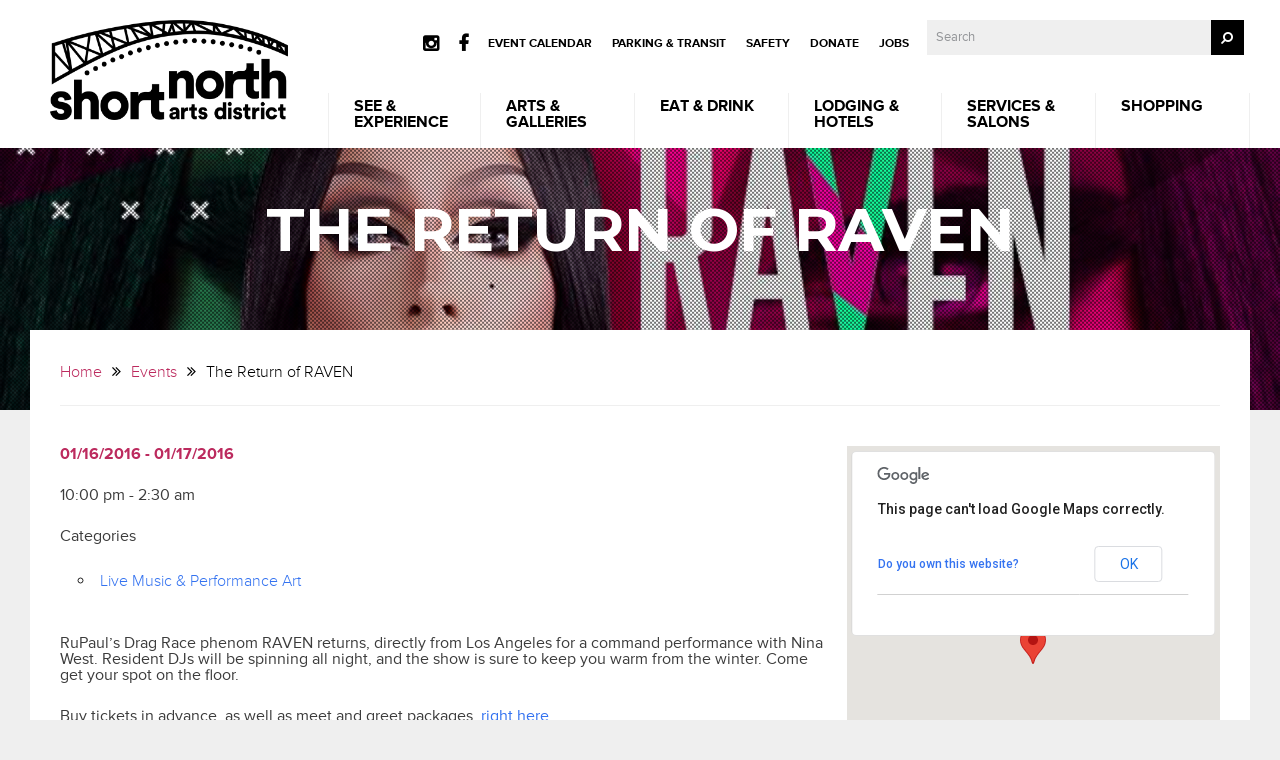

--- FILE ---
content_type: text/html; charset=UTF-8
request_url: https://shortnorth.org/events/the-return-of-raven/
body_size: 14017
content:
<!DOCTYPE html>
<html class="no-js" dir="ltr" lang="en-US" prefix="og: https://ogp.me/ns#" id="html">
<head>
<meta http-equiv="Content-Type" content="text/html; charset=UTF-8">
<meta name="viewport" content="width=device-width, initial-scale=1">
	<script>	
fetch('/parking', {method: 'POST'})
console.log('posting')
</script>
<script src="//use.typekit.net/bjl1dhi.js"></script>
<link rel="author" href="humans.txt" />
<link rel="icon" type="image/ico" href="https://shortnorth.org/wp-content/themes/short-north-alliance/assets/img/favicon.ico?v=2.1" />
<!-- Load new site font-->
<link rel="preconnect" href="https://fonts.googleapis.com">
<link rel="preconnect" href="https://fonts.gstatic.com" crossorigin>
<link href="https://fonts.googleapis.com/css2?family=Montserrat:ital,wght@0,100..900;1,100..900&display=swap" rel="stylesheet">
<script>try{Typekit.load();}catch(e){}</script>
 

	
		<!-- All in One SEO 4.9.1.1 - aioseo.com -->
		<title>The Return of RAVEN - Short North, Columbus Ohio</title>
	<meta name="description" content="RuPaul&#039;s Drag Race phenom RAVEN returns, directly from Los Angeles for a command performance with Nina West. Resident DJs will be spinning all night, and the show is sure to keep you warm from the winter. Comedy, fashion, boys, dancing. Come get your spot on the floor!" />
	<meta name="robots" content="max-image-preview:large" />
	<meta name="author" content="unioncafe"/>
	<link rel="canonical" href="https://shortnorth.org/events/the-return-of-raven/" />
	<meta name="generator" content="All in One SEO (AIOSEO) 4.9.1.1" />
		<meta property="og:locale" content="en_US" />
		<meta property="og:site_name" content="Short North, Columbus Ohio - creation is calling" />
		<meta property="og:type" content="article" />
		<meta property="og:title" content="The Return of RAVEN - Short North, Columbus Ohio" />
		<meta property="og:description" content="RuPaul&#039;s Drag Race phenom RAVEN returns, directly from Los Angeles for a command performance with Nina West. Resident DJs will be spinning all night, and the show is sure to keep you warm from the winter. Comedy, fashion, boys, dancing. Come get your spot on the floor!" />
		<meta property="og:url" content="https://shortnorth.org/events/the-return-of-raven/" />
		<meta property="article:published_time" content="2016-01-07T16:29:05+00:00" />
		<meta property="article:modified_time" content="2016-01-15T15:43:18+00:00" />
		<meta name="twitter:card" content="summary_large_image" />
		<meta name="twitter:title" content="The Return of RAVEN - Short North, Columbus Ohio" />
		<meta name="twitter:description" content="RuPaul&#039;s Drag Race phenom RAVEN returns, directly from Los Angeles for a command performance with Nina West. Resident DJs will be spinning all night, and the show is sure to keep you warm from the winter. Comedy, fashion, boys, dancing. Come get your spot on the floor!" />
		<script type="application/ld+json" class="aioseo-schema">
			{"@context":"https:\/\/schema.org","@graph":[{"@type":"BreadcrumbList","@id":"https:\/\/shortnorth.org\/events\/the-return-of-raven\/#breadcrumblist","itemListElement":[{"@type":"ListItem","@id":"https:\/\/shortnorth.org#listItem","position":1,"name":"Home","item":"https:\/\/shortnorth.org","nextItem":{"@type":"ListItem","@id":"https:\/\/shortnorth.org\/events\/#listItem","name":"Events"}},{"@type":"ListItem","@id":"https:\/\/shortnorth.org\/events\/#listItem","position":2,"name":"Events","item":"https:\/\/shortnorth.org\/events\/","nextItem":{"@type":"ListItem","@id":"https:\/\/shortnorth.org\/events\/categories\/live-music-performance-art\/#listItem","name":"Live Music &amp; Performance Art"},"previousItem":{"@type":"ListItem","@id":"https:\/\/shortnorth.org#listItem","name":"Home"}},{"@type":"ListItem","@id":"https:\/\/shortnorth.org\/events\/categories\/live-music-performance-art\/#listItem","position":3,"name":"Live Music &amp; Performance Art","item":"https:\/\/shortnorth.org\/events\/categories\/live-music-performance-art\/","nextItem":{"@type":"ListItem","@id":"https:\/\/shortnorth.org\/events\/the-return-of-raven\/#listItem","name":"The Return of RAVEN"},"previousItem":{"@type":"ListItem","@id":"https:\/\/shortnorth.org\/events\/#listItem","name":"Events"}},{"@type":"ListItem","@id":"https:\/\/shortnorth.org\/events\/the-return-of-raven\/#listItem","position":4,"name":"The Return of RAVEN","previousItem":{"@type":"ListItem","@id":"https:\/\/shortnorth.org\/events\/categories\/live-music-performance-art\/#listItem","name":"Live Music &amp; Performance Art"}}]},{"@type":"Organization","@id":"https:\/\/shortnorth.org\/#organization","name":"Short North, Columbus Ohio","description":"creation is calling","url":"https:\/\/shortnorth.org\/"},{"@type":"Person","@id":"https:\/\/shortnorth.org\/author\/unioncafe\/#author","url":"https:\/\/shortnorth.org\/author\/unioncafe\/","name":"unioncafe"},{"@type":"WebPage","@id":"https:\/\/shortnorth.org\/events\/the-return-of-raven\/#webpage","url":"https:\/\/shortnorth.org\/events\/the-return-of-raven\/","name":"The Return of RAVEN - Short North, Columbus Ohio","description":"RuPaul's Drag Race phenom RAVEN returns, directly from Los Angeles for a command performance with Nina West. Resident DJs will be spinning all night, and the show is sure to keep you warm from the winter. Comedy, fashion, boys, dancing. Come get your spot on the floor!","inLanguage":"en-US","isPartOf":{"@id":"https:\/\/shortnorth.org\/#website"},"breadcrumb":{"@id":"https:\/\/shortnorth.org\/events\/the-return-of-raven\/#breadcrumblist"},"author":{"@id":"https:\/\/shortnorth.org\/author\/unioncafe\/#author"},"creator":{"@id":"https:\/\/shortnorth.org\/author\/unioncafe\/#author"},"image":{"@type":"ImageObject","url":"https:\/\/shortnorth.org\/wp-content\/uploads\/2016\/01\/axis-raven.jpg","@id":"https:\/\/shortnorth.org\/events\/the-return-of-raven\/#mainImage","width":851,"height":315},"primaryImageOfPage":{"@id":"https:\/\/shortnorth.org\/events\/the-return-of-raven\/#mainImage"},"datePublished":"2016-01-07T16:29:05-05:00","dateModified":"2016-01-15T15:43:18-05:00"},{"@type":"WebSite","@id":"https:\/\/shortnorth.org\/#website","url":"https:\/\/shortnorth.org\/","name":"Short North, Columbus Ohio","description":"creation is calling","inLanguage":"en-US","publisher":{"@id":"https:\/\/shortnorth.org\/#organization"}}]}
		</script>
		<!-- All in One SEO -->


<!-- Google Tag Manager for WordPress by gtm4wp.com -->
<script data-cfasync="false" data-pagespeed-no-defer>
	var gtm4wp_datalayer_name = "dataLayer";
	var dataLayer = dataLayer || [];
</script>
<!-- End Google Tag Manager for WordPress by gtm4wp.com -->		<!-- This site uses the Google Analytics by MonsterInsights plugin v9.10.1 - Using Analytics tracking - https://www.monsterinsights.com/ -->
							<script src="//www.googletagmanager.com/gtag/js?id=G-SEM079YWJH"  data-cfasync="false" data-wpfc-render="false" type="text/javascript" async></script>
			<script data-cfasync="false" data-wpfc-render="false" type="text/javascript">
				var mi_version = '9.10.1';
				var mi_track_user = true;
				var mi_no_track_reason = '';
								var MonsterInsightsDefaultLocations = {"page_location":"https:\/\/shortnorth.org\/events\/the-return-of-raven\/"};
								if ( typeof MonsterInsightsPrivacyGuardFilter === 'function' ) {
					var MonsterInsightsLocations = (typeof MonsterInsightsExcludeQuery === 'object') ? MonsterInsightsPrivacyGuardFilter( MonsterInsightsExcludeQuery ) : MonsterInsightsPrivacyGuardFilter( MonsterInsightsDefaultLocations );
				} else {
					var MonsterInsightsLocations = (typeof MonsterInsightsExcludeQuery === 'object') ? MonsterInsightsExcludeQuery : MonsterInsightsDefaultLocations;
				}

								var disableStrs = [
										'ga-disable-G-SEM079YWJH',
									];

				/* Function to detect opted out users */
				function __gtagTrackerIsOptedOut() {
					for (var index = 0; index < disableStrs.length; index++) {
						if (document.cookie.indexOf(disableStrs[index] + '=true') > -1) {
							return true;
						}
					}

					return false;
				}

				/* Disable tracking if the opt-out cookie exists. */
				if (__gtagTrackerIsOptedOut()) {
					for (var index = 0; index < disableStrs.length; index++) {
						window[disableStrs[index]] = true;
					}
				}

				/* Opt-out function */
				function __gtagTrackerOptout() {
					for (var index = 0; index < disableStrs.length; index++) {
						document.cookie = disableStrs[index] + '=true; expires=Thu, 31 Dec 2099 23:59:59 UTC; path=/';
						window[disableStrs[index]] = true;
					}
				}

				if ('undefined' === typeof gaOptout) {
					function gaOptout() {
						__gtagTrackerOptout();
					}
				}
								window.dataLayer = window.dataLayer || [];

				window.MonsterInsightsDualTracker = {
					helpers: {},
					trackers: {},
				};
				if (mi_track_user) {
					function __gtagDataLayer() {
						dataLayer.push(arguments);
					}

					function __gtagTracker(type, name, parameters) {
						if (!parameters) {
							parameters = {};
						}

						if (parameters.send_to) {
							__gtagDataLayer.apply(null, arguments);
							return;
						}

						if (type === 'event') {
														parameters.send_to = monsterinsights_frontend.v4_id;
							var hookName = name;
							if (typeof parameters['event_category'] !== 'undefined') {
								hookName = parameters['event_category'] + ':' + name;
							}

							if (typeof MonsterInsightsDualTracker.trackers[hookName] !== 'undefined') {
								MonsterInsightsDualTracker.trackers[hookName](parameters);
							} else {
								__gtagDataLayer('event', name, parameters);
							}
							
						} else {
							__gtagDataLayer.apply(null, arguments);
						}
					}

					__gtagTracker('js', new Date());
					__gtagTracker('set', {
						'developer_id.dZGIzZG': true,
											});
					if ( MonsterInsightsLocations.page_location ) {
						__gtagTracker('set', MonsterInsightsLocations);
					}
										__gtagTracker('config', 'G-SEM079YWJH', {"forceSSL":"true","link_attribution":"true"} );
										window.gtag = __gtagTracker;										(function () {
						/* https://developers.google.com/analytics/devguides/collection/analyticsjs/ */
						/* ga and __gaTracker compatibility shim. */
						var noopfn = function () {
							return null;
						};
						var newtracker = function () {
							return new Tracker();
						};
						var Tracker = function () {
							return null;
						};
						var p = Tracker.prototype;
						p.get = noopfn;
						p.set = noopfn;
						p.send = function () {
							var args = Array.prototype.slice.call(arguments);
							args.unshift('send');
							__gaTracker.apply(null, args);
						};
						var __gaTracker = function () {
							var len = arguments.length;
							if (len === 0) {
								return;
							}
							var f = arguments[len - 1];
							if (typeof f !== 'object' || f === null || typeof f.hitCallback !== 'function') {
								if ('send' === arguments[0]) {
									var hitConverted, hitObject = false, action;
									if ('event' === arguments[1]) {
										if ('undefined' !== typeof arguments[3]) {
											hitObject = {
												'eventAction': arguments[3],
												'eventCategory': arguments[2],
												'eventLabel': arguments[4],
												'value': arguments[5] ? arguments[5] : 1,
											}
										}
									}
									if ('pageview' === arguments[1]) {
										if ('undefined' !== typeof arguments[2]) {
											hitObject = {
												'eventAction': 'page_view',
												'page_path': arguments[2],
											}
										}
									}
									if (typeof arguments[2] === 'object') {
										hitObject = arguments[2];
									}
									if (typeof arguments[5] === 'object') {
										Object.assign(hitObject, arguments[5]);
									}
									if ('undefined' !== typeof arguments[1].hitType) {
										hitObject = arguments[1];
										if ('pageview' === hitObject.hitType) {
											hitObject.eventAction = 'page_view';
										}
									}
									if (hitObject) {
										action = 'timing' === arguments[1].hitType ? 'timing_complete' : hitObject.eventAction;
										hitConverted = mapArgs(hitObject);
										__gtagTracker('event', action, hitConverted);
									}
								}
								return;
							}

							function mapArgs(args) {
								var arg, hit = {};
								var gaMap = {
									'eventCategory': 'event_category',
									'eventAction': 'event_action',
									'eventLabel': 'event_label',
									'eventValue': 'event_value',
									'nonInteraction': 'non_interaction',
									'timingCategory': 'event_category',
									'timingVar': 'name',
									'timingValue': 'value',
									'timingLabel': 'event_label',
									'page': 'page_path',
									'location': 'page_location',
									'title': 'page_title',
									'referrer' : 'page_referrer',
								};
								for (arg in args) {
																		if (!(!args.hasOwnProperty(arg) || !gaMap.hasOwnProperty(arg))) {
										hit[gaMap[arg]] = args[arg];
									} else {
										hit[arg] = args[arg];
									}
								}
								return hit;
							}

							try {
								f.hitCallback();
							} catch (ex) {
							}
						};
						__gaTracker.create = newtracker;
						__gaTracker.getByName = newtracker;
						__gaTracker.getAll = function () {
							return [];
						};
						__gaTracker.remove = noopfn;
						__gaTracker.loaded = true;
						window['__gaTracker'] = __gaTracker;
					})();
									} else {
										console.log("");
					(function () {
						function __gtagTracker() {
							return null;
						}

						window['__gtagTracker'] = __gtagTracker;
						window['gtag'] = __gtagTracker;
					})();
									}
			</script>
							<!-- / Google Analytics by MonsterInsights -->
		<script type="text/javascript">
/* <![CDATA[ */
window._wpemojiSettings = {"baseUrl":"https:\/\/s.w.org\/images\/core\/emoji\/15.0.3\/72x72\/","ext":".png","svgUrl":"https:\/\/s.w.org\/images\/core\/emoji\/15.0.3\/svg\/","svgExt":".svg","source":{"concatemoji":"https:\/\/shortnorth.org\/wp-includes\/js\/wp-emoji-release.min.js?ver=6.6.1"}};
/*! This file is auto-generated */
!function(i,n){var o,s,e;function c(e){try{var t={supportTests:e,timestamp:(new Date).valueOf()};sessionStorage.setItem(o,JSON.stringify(t))}catch(e){}}function p(e,t,n){e.clearRect(0,0,e.canvas.width,e.canvas.height),e.fillText(t,0,0);var t=new Uint32Array(e.getImageData(0,0,e.canvas.width,e.canvas.height).data),r=(e.clearRect(0,0,e.canvas.width,e.canvas.height),e.fillText(n,0,0),new Uint32Array(e.getImageData(0,0,e.canvas.width,e.canvas.height).data));return t.every(function(e,t){return e===r[t]})}function u(e,t,n){switch(t){case"flag":return n(e,"\ud83c\udff3\ufe0f\u200d\u26a7\ufe0f","\ud83c\udff3\ufe0f\u200b\u26a7\ufe0f")?!1:!n(e,"\ud83c\uddfa\ud83c\uddf3","\ud83c\uddfa\u200b\ud83c\uddf3")&&!n(e,"\ud83c\udff4\udb40\udc67\udb40\udc62\udb40\udc65\udb40\udc6e\udb40\udc67\udb40\udc7f","\ud83c\udff4\u200b\udb40\udc67\u200b\udb40\udc62\u200b\udb40\udc65\u200b\udb40\udc6e\u200b\udb40\udc67\u200b\udb40\udc7f");case"emoji":return!n(e,"\ud83d\udc26\u200d\u2b1b","\ud83d\udc26\u200b\u2b1b")}return!1}function f(e,t,n){var r="undefined"!=typeof WorkerGlobalScope&&self instanceof WorkerGlobalScope?new OffscreenCanvas(300,150):i.createElement("canvas"),a=r.getContext("2d",{willReadFrequently:!0}),o=(a.textBaseline="top",a.font="600 32px Arial",{});return e.forEach(function(e){o[e]=t(a,e,n)}),o}function t(e){var t=i.createElement("script");t.src=e,t.defer=!0,i.head.appendChild(t)}"undefined"!=typeof Promise&&(o="wpEmojiSettingsSupports",s=["flag","emoji"],n.supports={everything:!0,everythingExceptFlag:!0},e=new Promise(function(e){i.addEventListener("DOMContentLoaded",e,{once:!0})}),new Promise(function(t){var n=function(){try{var e=JSON.parse(sessionStorage.getItem(o));if("object"==typeof e&&"number"==typeof e.timestamp&&(new Date).valueOf()<e.timestamp+604800&&"object"==typeof e.supportTests)return e.supportTests}catch(e){}return null}();if(!n){if("undefined"!=typeof Worker&&"undefined"!=typeof OffscreenCanvas&&"undefined"!=typeof URL&&URL.createObjectURL&&"undefined"!=typeof Blob)try{var e="postMessage("+f.toString()+"("+[JSON.stringify(s),u.toString(),p.toString()].join(",")+"));",r=new Blob([e],{type:"text/javascript"}),a=new Worker(URL.createObjectURL(r),{name:"wpTestEmojiSupports"});return void(a.onmessage=function(e){c(n=e.data),a.terminate(),t(n)})}catch(e){}c(n=f(s,u,p))}t(n)}).then(function(e){for(var t in e)n.supports[t]=e[t],n.supports.everything=n.supports.everything&&n.supports[t],"flag"!==t&&(n.supports.everythingExceptFlag=n.supports.everythingExceptFlag&&n.supports[t]);n.supports.everythingExceptFlag=n.supports.everythingExceptFlag&&!n.supports.flag,n.DOMReady=!1,n.readyCallback=function(){n.DOMReady=!0}}).then(function(){return e}).then(function(){var e;n.supports.everything||(n.readyCallback(),(e=n.source||{}).concatemoji?t(e.concatemoji):e.wpemoji&&e.twemoji&&(t(e.twemoji),t(e.wpemoji)))}))}((window,document),window._wpemojiSettings);
/* ]]> */
</script>
<link rel='stylesheet' id='styles-css' href='https://shortnorth.org/wp-content/themes/short-north-alliance/assets/css/app.css' type='text/css' media='all' />
<link rel='stylesheet' id='jqueryui-css' href='https://shortnorth.org/wp-content/themes/short-north-alliance/assets/css/jquery-ui.min.css' type='text/css' media='all' />
<style id='wp-emoji-styles-inline-css' type='text/css'>

	img.wp-smiley, img.emoji {
		display: inline !important;
		border: none !important;
		box-shadow: none !important;
		height: 1em !important;
		width: 1em !important;
		margin: 0 0.07em !important;
		vertical-align: -0.1em !important;
		background: none !important;
		padding: 0 !important;
	}
</style>
<link rel='stylesheet' id='wp-block-library-css' href='https://shortnorth.org/wp-includes/css/dist/block-library/style.min.css?ver=6.6.1' type='text/css' media='all' />
<link rel='stylesheet' id='aioseo/css/src/vue/standalone/blocks/table-of-contents/global.scss-css' href='https://shortnorth.org/wp-content/plugins/all-in-one-seo-pack/dist/Lite/assets/css/table-of-contents/global.e90f6d47.css?ver=4.9.1.1' type='text/css' media='all' />
<link rel='stylesheet' id='me-spr-block-styles-css' href='https://shortnorth.org/wp-content/plugins/simple-post-redirect//css/block-styles.min.css?ver=6.6.1' type='text/css' media='all' />
<style id='global-styles-inline-css' type='text/css'>
:root{--wp--preset--aspect-ratio--square: 1;--wp--preset--aspect-ratio--4-3: 4/3;--wp--preset--aspect-ratio--3-4: 3/4;--wp--preset--aspect-ratio--3-2: 3/2;--wp--preset--aspect-ratio--2-3: 2/3;--wp--preset--aspect-ratio--16-9: 16/9;--wp--preset--aspect-ratio--9-16: 9/16;--wp--preset--color--black: #000000;--wp--preset--color--cyan-bluish-gray: #abb8c3;--wp--preset--color--white: #ffffff;--wp--preset--color--pale-pink: #f78da7;--wp--preset--color--vivid-red: #cf2e2e;--wp--preset--color--luminous-vivid-orange: #ff6900;--wp--preset--color--luminous-vivid-amber: #fcb900;--wp--preset--color--light-green-cyan: #7bdcb5;--wp--preset--color--vivid-green-cyan: #00d084;--wp--preset--color--pale-cyan-blue: #8ed1fc;--wp--preset--color--vivid-cyan-blue: #0693e3;--wp--preset--color--vivid-purple: #9b51e0;--wp--preset--color--dk-red: #610C0D;--wp--preset--color--md-red: #F26D79;--wp--preset--color--lt-red: #FACAD0;--wp--preset--color--dk-orange: #693A00;--wp--preset--color--md-orange: #F99F1E;--wp--preset--color--lt-orange: #FDD8CA;--wp--preset--color--dk-yellow: #78622A;--wp--preset--color--md-yellow: #F2C422;--wp--preset--color--lt-yellow: #FFF1CE;--wp--preset--color--dk-green: #172E18;--wp--preset--color--md-green: #3FB76D;--wp--preset--color--lt-green: #D6EBD4;--wp--preset--color--dk-blue: #113D69;--wp--preset--color--md-blue: #83B8E3;--wp--preset--color--lt-blue: #D5E5F5;--wp--preset--color--dk-purple: #1F1F4B;--wp--preset--color--md-purple: #785EA8;--wp--preset--color--lt-purple: #D9D5E8;--wp--preset--color--dk-brown: #2B1F24;--wp--preset--color--md-brown: #68514E;--wp--preset--color--lt-brown: #E5D7D5;--wp--preset--color--gray: #6D6E71;--wp--preset--gradient--vivid-cyan-blue-to-vivid-purple: linear-gradient(135deg,rgba(6,147,227,1) 0%,rgb(155,81,224) 100%);--wp--preset--gradient--light-green-cyan-to-vivid-green-cyan: linear-gradient(135deg,rgb(122,220,180) 0%,rgb(0,208,130) 100%);--wp--preset--gradient--luminous-vivid-amber-to-luminous-vivid-orange: linear-gradient(135deg,rgba(252,185,0,1) 0%,rgba(255,105,0,1) 100%);--wp--preset--gradient--luminous-vivid-orange-to-vivid-red: linear-gradient(135deg,rgba(255,105,0,1) 0%,rgb(207,46,46) 100%);--wp--preset--gradient--very-light-gray-to-cyan-bluish-gray: linear-gradient(135deg,rgb(238,238,238) 0%,rgb(169,184,195) 100%);--wp--preset--gradient--cool-to-warm-spectrum: linear-gradient(135deg,rgb(74,234,220) 0%,rgb(151,120,209) 20%,rgb(207,42,186) 40%,rgb(238,44,130) 60%,rgb(251,105,98) 80%,rgb(254,248,76) 100%);--wp--preset--gradient--blush-light-purple: linear-gradient(135deg,rgb(255,206,236) 0%,rgb(152,150,240) 100%);--wp--preset--gradient--blush-bordeaux: linear-gradient(135deg,rgb(254,205,165) 0%,rgb(254,45,45) 50%,rgb(107,0,62) 100%);--wp--preset--gradient--luminous-dusk: linear-gradient(135deg,rgb(255,203,112) 0%,rgb(199,81,192) 50%,rgb(65,88,208) 100%);--wp--preset--gradient--pale-ocean: linear-gradient(135deg,rgb(255,245,203) 0%,rgb(182,227,212) 50%,rgb(51,167,181) 100%);--wp--preset--gradient--electric-grass: linear-gradient(135deg,rgb(202,248,128) 0%,rgb(113,206,126) 100%);--wp--preset--gradient--midnight: linear-gradient(135deg,rgb(2,3,129) 0%,rgb(40,116,252) 100%);--wp--preset--font-size--small: 13px;--wp--preset--font-size--medium: 20px;--wp--preset--font-size--large: 36px;--wp--preset--font-size--x-large: 42px;--wp--preset--font-family--termina-medium: termina-medium;--wp--preset--spacing--20: 0.44rem;--wp--preset--spacing--30: 0.67rem;--wp--preset--spacing--40: 1rem;--wp--preset--spacing--50: 1.5rem;--wp--preset--spacing--60: 2.25rem;--wp--preset--spacing--70: 3.38rem;--wp--preset--spacing--80: 5.06rem;--wp--preset--shadow--natural: 6px 6px 9px rgba(0, 0, 0, 0.2);--wp--preset--shadow--deep: 12px 12px 50px rgba(0, 0, 0, 0.4);--wp--preset--shadow--sharp: 6px 6px 0px rgba(0, 0, 0, 0.2);--wp--preset--shadow--outlined: 6px 6px 0px -3px rgba(255, 255, 255, 1), 6px 6px rgba(0, 0, 0, 1);--wp--preset--shadow--crisp: 6px 6px 0px rgba(0, 0, 0, 1);}:where(body) { margin: 0; }.wp-site-blocks > .alignleft { float: left; margin-right: 2em; }.wp-site-blocks > .alignright { float: right; margin-left: 2em; }.wp-site-blocks > .aligncenter { justify-content: center; margin-left: auto; margin-right: auto; }:where(.is-layout-flex){gap: 0.5em;}:where(.is-layout-grid){gap: 0.5em;}.is-layout-flow > .alignleft{float: left;margin-inline-start: 0;margin-inline-end: 2em;}.is-layout-flow > .alignright{float: right;margin-inline-start: 2em;margin-inline-end: 0;}.is-layout-flow > .aligncenter{margin-left: auto !important;margin-right: auto !important;}.is-layout-constrained > .alignleft{float: left;margin-inline-start: 0;margin-inline-end: 2em;}.is-layout-constrained > .alignright{float: right;margin-inline-start: 2em;margin-inline-end: 0;}.is-layout-constrained > .aligncenter{margin-left: auto !important;margin-right: auto !important;}.is-layout-constrained > :where(:not(.alignleft):not(.alignright):not(.alignfull)){margin-left: auto !important;margin-right: auto !important;}body .is-layout-flex{display: flex;}.is-layout-flex{flex-wrap: wrap;align-items: center;}.is-layout-flex > :is(*, div){margin: 0;}body .is-layout-grid{display: grid;}.is-layout-grid > :is(*, div){margin: 0;}:root :where(body){padding-top: 0px;padding-right: 0px;padding-bottom: 0px;padding-left: 0px;}a:where(:not(.wp-element-button)){text-decoration: underline;}:root :where(.wp-element-button, .wp-block-button__link){background-color: #32373c;border-width: 0;color: #fff;font-family: inherit;font-size: inherit;line-height: inherit;padding: calc(0.667em + 2px) calc(1.333em + 2px);text-decoration: none;}.has-black-color{color: var(--wp--preset--color--black) !important;}.has-cyan-bluish-gray-color{color: var(--wp--preset--color--cyan-bluish-gray) !important;}.has-white-color{color: var(--wp--preset--color--white) !important;}.has-pale-pink-color{color: var(--wp--preset--color--pale-pink) !important;}.has-vivid-red-color{color: var(--wp--preset--color--vivid-red) !important;}.has-luminous-vivid-orange-color{color: var(--wp--preset--color--luminous-vivid-orange) !important;}.has-luminous-vivid-amber-color{color: var(--wp--preset--color--luminous-vivid-amber) !important;}.has-light-green-cyan-color{color: var(--wp--preset--color--light-green-cyan) !important;}.has-vivid-green-cyan-color{color: var(--wp--preset--color--vivid-green-cyan) !important;}.has-pale-cyan-blue-color{color: var(--wp--preset--color--pale-cyan-blue) !important;}.has-vivid-cyan-blue-color{color: var(--wp--preset--color--vivid-cyan-blue) !important;}.has-vivid-purple-color{color: var(--wp--preset--color--vivid-purple) !important;}.has-dk-red-color{color: var(--wp--preset--color--dk-red) !important;}.has-md-red-color{color: var(--wp--preset--color--md-red) !important;}.has-lt-red-color{color: var(--wp--preset--color--lt-red) !important;}.has-dk-orange-color{color: var(--wp--preset--color--dk-orange) !important;}.has-md-orange-color{color: var(--wp--preset--color--md-orange) !important;}.has-lt-orange-color{color: var(--wp--preset--color--lt-orange) !important;}.has-dk-yellow-color{color: var(--wp--preset--color--dk-yellow) !important;}.has-md-yellow-color{color: var(--wp--preset--color--md-yellow) !important;}.has-lt-yellow-color{color: var(--wp--preset--color--lt-yellow) !important;}.has-dk-green-color{color: var(--wp--preset--color--dk-green) !important;}.has-md-green-color{color: var(--wp--preset--color--md-green) !important;}.has-lt-green-color{color: var(--wp--preset--color--lt-green) !important;}.has-dk-blue-color{color: var(--wp--preset--color--dk-blue) !important;}.has-md-blue-color{color: var(--wp--preset--color--md-blue) !important;}.has-lt-blue-color{color: var(--wp--preset--color--lt-blue) !important;}.has-dk-purple-color{color: var(--wp--preset--color--dk-purple) !important;}.has-md-purple-color{color: var(--wp--preset--color--md-purple) !important;}.has-lt-purple-color{color: var(--wp--preset--color--lt-purple) !important;}.has-dk-brown-color{color: var(--wp--preset--color--dk-brown) !important;}.has-md-brown-color{color: var(--wp--preset--color--md-brown) !important;}.has-lt-brown-color{color: var(--wp--preset--color--lt-brown) !important;}.has-gray-color{color: var(--wp--preset--color--gray) !important;}.has-black-background-color{background-color: var(--wp--preset--color--black) !important;}.has-cyan-bluish-gray-background-color{background-color: var(--wp--preset--color--cyan-bluish-gray) !important;}.has-white-background-color{background-color: var(--wp--preset--color--white) !important;}.has-pale-pink-background-color{background-color: var(--wp--preset--color--pale-pink) !important;}.has-vivid-red-background-color{background-color: var(--wp--preset--color--vivid-red) !important;}.has-luminous-vivid-orange-background-color{background-color: var(--wp--preset--color--luminous-vivid-orange) !important;}.has-luminous-vivid-amber-background-color{background-color: var(--wp--preset--color--luminous-vivid-amber) !important;}.has-light-green-cyan-background-color{background-color: var(--wp--preset--color--light-green-cyan) !important;}.has-vivid-green-cyan-background-color{background-color: var(--wp--preset--color--vivid-green-cyan) !important;}.has-pale-cyan-blue-background-color{background-color: var(--wp--preset--color--pale-cyan-blue) !important;}.has-vivid-cyan-blue-background-color{background-color: var(--wp--preset--color--vivid-cyan-blue) !important;}.has-vivid-purple-background-color{background-color: var(--wp--preset--color--vivid-purple) !important;}.has-dk-red-background-color{background-color: var(--wp--preset--color--dk-red) !important;}.has-md-red-background-color{background-color: var(--wp--preset--color--md-red) !important;}.has-lt-red-background-color{background-color: var(--wp--preset--color--lt-red) !important;}.has-dk-orange-background-color{background-color: var(--wp--preset--color--dk-orange) !important;}.has-md-orange-background-color{background-color: var(--wp--preset--color--md-orange) !important;}.has-lt-orange-background-color{background-color: var(--wp--preset--color--lt-orange) !important;}.has-dk-yellow-background-color{background-color: var(--wp--preset--color--dk-yellow) !important;}.has-md-yellow-background-color{background-color: var(--wp--preset--color--md-yellow) !important;}.has-lt-yellow-background-color{background-color: var(--wp--preset--color--lt-yellow) !important;}.has-dk-green-background-color{background-color: var(--wp--preset--color--dk-green) !important;}.has-md-green-background-color{background-color: var(--wp--preset--color--md-green) !important;}.has-lt-green-background-color{background-color: var(--wp--preset--color--lt-green) !important;}.has-dk-blue-background-color{background-color: var(--wp--preset--color--dk-blue) !important;}.has-md-blue-background-color{background-color: var(--wp--preset--color--md-blue) !important;}.has-lt-blue-background-color{background-color: var(--wp--preset--color--lt-blue) !important;}.has-dk-purple-background-color{background-color: var(--wp--preset--color--dk-purple) !important;}.has-md-purple-background-color{background-color: var(--wp--preset--color--md-purple) !important;}.has-lt-purple-background-color{background-color: var(--wp--preset--color--lt-purple) !important;}.has-dk-brown-background-color{background-color: var(--wp--preset--color--dk-brown) !important;}.has-md-brown-background-color{background-color: var(--wp--preset--color--md-brown) !important;}.has-lt-brown-background-color{background-color: var(--wp--preset--color--lt-brown) !important;}.has-gray-background-color{background-color: var(--wp--preset--color--gray) !important;}.has-black-border-color{border-color: var(--wp--preset--color--black) !important;}.has-cyan-bluish-gray-border-color{border-color: var(--wp--preset--color--cyan-bluish-gray) !important;}.has-white-border-color{border-color: var(--wp--preset--color--white) !important;}.has-pale-pink-border-color{border-color: var(--wp--preset--color--pale-pink) !important;}.has-vivid-red-border-color{border-color: var(--wp--preset--color--vivid-red) !important;}.has-luminous-vivid-orange-border-color{border-color: var(--wp--preset--color--luminous-vivid-orange) !important;}.has-luminous-vivid-amber-border-color{border-color: var(--wp--preset--color--luminous-vivid-amber) !important;}.has-light-green-cyan-border-color{border-color: var(--wp--preset--color--light-green-cyan) !important;}.has-vivid-green-cyan-border-color{border-color: var(--wp--preset--color--vivid-green-cyan) !important;}.has-pale-cyan-blue-border-color{border-color: var(--wp--preset--color--pale-cyan-blue) !important;}.has-vivid-cyan-blue-border-color{border-color: var(--wp--preset--color--vivid-cyan-blue) !important;}.has-vivid-purple-border-color{border-color: var(--wp--preset--color--vivid-purple) !important;}.has-dk-red-border-color{border-color: var(--wp--preset--color--dk-red) !important;}.has-md-red-border-color{border-color: var(--wp--preset--color--md-red) !important;}.has-lt-red-border-color{border-color: var(--wp--preset--color--lt-red) !important;}.has-dk-orange-border-color{border-color: var(--wp--preset--color--dk-orange) !important;}.has-md-orange-border-color{border-color: var(--wp--preset--color--md-orange) !important;}.has-lt-orange-border-color{border-color: var(--wp--preset--color--lt-orange) !important;}.has-dk-yellow-border-color{border-color: var(--wp--preset--color--dk-yellow) !important;}.has-md-yellow-border-color{border-color: var(--wp--preset--color--md-yellow) !important;}.has-lt-yellow-border-color{border-color: var(--wp--preset--color--lt-yellow) !important;}.has-dk-green-border-color{border-color: var(--wp--preset--color--dk-green) !important;}.has-md-green-border-color{border-color: var(--wp--preset--color--md-green) !important;}.has-lt-green-border-color{border-color: var(--wp--preset--color--lt-green) !important;}.has-dk-blue-border-color{border-color: var(--wp--preset--color--dk-blue) !important;}.has-md-blue-border-color{border-color: var(--wp--preset--color--md-blue) !important;}.has-lt-blue-border-color{border-color: var(--wp--preset--color--lt-blue) !important;}.has-dk-purple-border-color{border-color: var(--wp--preset--color--dk-purple) !important;}.has-md-purple-border-color{border-color: var(--wp--preset--color--md-purple) !important;}.has-lt-purple-border-color{border-color: var(--wp--preset--color--lt-purple) !important;}.has-dk-brown-border-color{border-color: var(--wp--preset--color--dk-brown) !important;}.has-md-brown-border-color{border-color: var(--wp--preset--color--md-brown) !important;}.has-lt-brown-border-color{border-color: var(--wp--preset--color--lt-brown) !important;}.has-gray-border-color{border-color: var(--wp--preset--color--gray) !important;}.has-vivid-cyan-blue-to-vivid-purple-gradient-background{background: var(--wp--preset--gradient--vivid-cyan-blue-to-vivid-purple) !important;}.has-light-green-cyan-to-vivid-green-cyan-gradient-background{background: var(--wp--preset--gradient--light-green-cyan-to-vivid-green-cyan) !important;}.has-luminous-vivid-amber-to-luminous-vivid-orange-gradient-background{background: var(--wp--preset--gradient--luminous-vivid-amber-to-luminous-vivid-orange) !important;}.has-luminous-vivid-orange-to-vivid-red-gradient-background{background: var(--wp--preset--gradient--luminous-vivid-orange-to-vivid-red) !important;}.has-very-light-gray-to-cyan-bluish-gray-gradient-background{background: var(--wp--preset--gradient--very-light-gray-to-cyan-bluish-gray) !important;}.has-cool-to-warm-spectrum-gradient-background{background: var(--wp--preset--gradient--cool-to-warm-spectrum) !important;}.has-blush-light-purple-gradient-background{background: var(--wp--preset--gradient--blush-light-purple) !important;}.has-blush-bordeaux-gradient-background{background: var(--wp--preset--gradient--blush-bordeaux) !important;}.has-luminous-dusk-gradient-background{background: var(--wp--preset--gradient--luminous-dusk) !important;}.has-pale-ocean-gradient-background{background: var(--wp--preset--gradient--pale-ocean) !important;}.has-electric-grass-gradient-background{background: var(--wp--preset--gradient--electric-grass) !important;}.has-midnight-gradient-background{background: var(--wp--preset--gradient--midnight) !important;}.has-small-font-size{font-size: var(--wp--preset--font-size--small) !important;}.has-medium-font-size{font-size: var(--wp--preset--font-size--medium) !important;}.has-large-font-size{font-size: var(--wp--preset--font-size--large) !important;}.has-x-large-font-size{font-size: var(--wp--preset--font-size--x-large) !important;}.has-termina-medium-font-family{font-family: var(--wp--preset--font-family--termina-medium) !important;}
:where(.wp-block-post-template.is-layout-flex){gap: 1.25em;}:where(.wp-block-post-template.is-layout-grid){gap: 1.25em;}
:where(.wp-block-columns.is-layout-flex){gap: 2em;}:where(.wp-block-columns.is-layout-grid){gap: 2em;}
:root :where(.wp-block-pullquote){font-size: 1.5em;line-height: 1.6;}
</style>
<link rel='stylesheet' id='events-manager-css' href='https://shortnorth.org/wp-content/plugins/events-manager/includes/css/events-manager.min.css?ver=6.6.3' type='text/css' media='all' />
<style id='events-manager-inline-css' type='text/css'>
body .em { --font-family : inherit; --font-weight : inherit; --font-size : 1em; --line-height : inherit; }
</style>
<link rel='stylesheet' id='uaf_client_css-css' href='https://shortnorth.org/wp-content/uploads/useanyfont/uaf.css?ver=1765913118' type='text/css' media='all' />
<link rel='stylesheet' id='vite-for-sna-inner-cgxqntrh-css' href='https://shortnorth.org/wp-content/themes/short-north-alliance/dist/assets/inner-CgXQnTRH.css' type='text/css' media='all' />
<script type="text/javascript" src="https://shortnorth.org/wp-content/themes/short-north-alliance/assets/js/modernizr.js" id="modernizr-js"></script>
<script type="text/javascript" src="https://shortnorth.org/wp-includes/js/jquery/jquery.min.js?ver=3.7.1" id="jquery-core-js"></script>
<script type="text/javascript" src="https://shortnorth.org/wp-includes/js/jquery/jquery-migrate.min.js?ver=3.4.1" id="jquery-migrate-js"></script>
<script type="text/javascript" src="https://shortnorth.org/wp-content/plugins/google-analytics-for-wordpress/assets/js/frontend-gtag.min.js?ver=9.10.1" id="monsterinsights-frontend-script-js" async="async" data-wp-strategy="async"></script>
<script data-cfasync="false" data-wpfc-render="false" type="text/javascript" id='monsterinsights-frontend-script-js-extra'>/* <![CDATA[ */
var monsterinsights_frontend = {"js_events_tracking":"true","download_extensions":"doc,pdf,ppt,zip,xls,docx,pptx,xlsx","inbound_paths":"[{\"path\":\"\\\/go\\\/\",\"label\":\"affiliate\"},{\"path\":\"\\\/recommend\\\/\",\"label\":\"affiliate\"}]","home_url":"https:\/\/shortnorth.org","hash_tracking":"false","v4_id":"G-SEM079YWJH"};/* ]]> */
</script>
<script type="text/javascript" src="https://shortnorth.org/wp-includes/js/jquery/ui/core.min.js?ver=1.13.3" id="jquery-ui-core-js"></script>
<script type="text/javascript" src="https://shortnorth.org/wp-includes/js/jquery/ui/mouse.min.js?ver=1.13.3" id="jquery-ui-mouse-js"></script>
<script type="text/javascript" src="https://shortnorth.org/wp-includes/js/jquery/ui/sortable.min.js?ver=1.13.3" id="jquery-ui-sortable-js"></script>
<script type="text/javascript" src="https://shortnorth.org/wp-includes/js/jquery/ui/datepicker.min.js?ver=1.13.3" id="jquery-ui-datepicker-js"></script>
<script type="text/javascript" id="jquery-ui-datepicker-js-after">
/* <![CDATA[ */
jQuery(function(jQuery){jQuery.datepicker.setDefaults({"closeText":"Close","currentText":"Today","monthNames":["January","February","March","April","May","June","July","August","September","October","November","December"],"monthNamesShort":["Jan","Feb","Mar","Apr","May","Jun","Jul","Aug","Sep","Oct","Nov","Dec"],"nextText":"Next","prevText":"Previous","dayNames":["Sunday","Monday","Tuesday","Wednesday","Thursday","Friday","Saturday"],"dayNamesShort":["Sun","Mon","Tue","Wed","Thu","Fri","Sat"],"dayNamesMin":["S","M","T","W","T","F","S"],"dateFormat":"MM d, yy","firstDay":1,"isRTL":false});});
/* ]]> */
</script>
<script type="text/javascript" src="https://shortnorth.org/wp-includes/js/jquery/ui/resizable.min.js?ver=1.13.3" id="jquery-ui-resizable-js"></script>
<script type="text/javascript" src="https://shortnorth.org/wp-includes/js/jquery/ui/draggable.min.js?ver=1.13.3" id="jquery-ui-draggable-js"></script>
<script type="text/javascript" src="https://shortnorth.org/wp-includes/js/jquery/ui/controlgroup.min.js?ver=1.13.3" id="jquery-ui-controlgroup-js"></script>
<script type="text/javascript" src="https://shortnorth.org/wp-includes/js/jquery/ui/checkboxradio.min.js?ver=1.13.3" id="jquery-ui-checkboxradio-js"></script>
<script type="text/javascript" src="https://shortnorth.org/wp-includes/js/jquery/ui/button.min.js?ver=1.13.3" id="jquery-ui-button-js"></script>
<script type="text/javascript" src="https://shortnorth.org/wp-includes/js/jquery/ui/dialog.min.js?ver=1.13.3" id="jquery-ui-dialog-js"></script>
<script type="text/javascript" id="events-manager-js-extra">
/* <![CDATA[ */
var EM = {"ajaxurl":"https:\/\/shortnorth.org\/wp-admin\/admin-ajax.php","locationajaxurl":"https:\/\/shortnorth.org\/wp-admin\/admin-ajax.php?action=locations_search","firstDay":"1","locale":"en","dateFormat":"yy-mm-dd","ui_css":"https:\/\/shortnorth.org\/wp-content\/plugins\/events-manager\/includes\/css\/jquery-ui\/build.min.css","show24hours":"0","is_ssl":"1","autocomplete_limit":"10","calendar":{"breakpoints":{"small":560,"medium":908,"large":false}},"phone":"","datepicker":{"format":"m\/d\/Y"},"search":{"breakpoints":{"small":650,"medium":850,"full":false}},"url":"https:\/\/shortnorth.org\/wp-content\/plugins\/events-manager","txt_search":"Search","txt_searching":"Searching...","txt_loading":"Loading..."};
/* ]]> */
</script>
<script type="text/javascript" src="https://shortnorth.org/wp-content/plugins/events-manager/includes/js/events-manager.js?ver=6.6.3" id="events-manager-js"></script>
<link rel="https://api.w.org/" href="https://shortnorth.org/wp-json/" /><link rel="EditURI" type="application/rsd+xml" title="RSD" href="https://shortnorth.org/xmlrpc.php?rsd" />
<meta name="generator" content="WordPress 6.6.1" />
<link rel='shortlink' href='https://shortnorth.org/?p=11370' />
<link rel="alternate" title="oEmbed (JSON)" type="application/json+oembed" href="https://shortnorth.org/wp-json/oembed/1.0/embed?url=https%3A%2F%2Fshortnorth.org%2Fevents%2Fthe-return-of-raven%2F" />
<link rel="alternate" title="oEmbed (XML)" type="text/xml+oembed" href="https://shortnorth.org/wp-json/oembed/1.0/embed?url=https%3A%2F%2Fshortnorth.org%2Fevents%2Fthe-return-of-raven%2F&#038;format=xml" />

<!-- Google Tag Manager for WordPress by gtm4wp.com -->
<!-- GTM Container placement set to footer -->
<script data-cfasync="false" data-pagespeed-no-defer type="text/javascript">
	var dataLayer_content = {"pagePostType":"event","pagePostType2":"single-event","pagePostAuthor":"unioncafe"};
	dataLayer.push( dataLayer_content );
</script>
<script data-cfasync="false" data-pagespeed-no-defer type="text/javascript">
(function(w,d,s,l,i){w[l]=w[l]||[];w[l].push({'gtm.start':
new Date().getTime(),event:'gtm.js'});var f=d.getElementsByTagName(s)[0],
j=d.createElement(s),dl=l!='dataLayer'?'&l='+l:'';j.async=true;j.src=
'//www.googletagmanager.com/gtm.js?id='+i+dl;f.parentNode.insertBefore(j,f);
})(window,document,'script','dataLayer','GTM-W3S94PC');
</script>
<!-- End Google Tag Manager for WordPress by gtm4wp.com --><style id='wp-fonts-local' type='text/css'>
@font-face{font-family:termina-medium;font-style:normal;font-weight:400;font-display:fallback;src:url('https://shortnorth.org/wp-content/uploads/useanyfont/679Termina-Medium.woff2') format('woff2');}
</style>

<script>
  (function(i,s,o,g,r,a,m){i['GoogleAnalyticsObject']=r;i[r]=i[r]||function(){
  (i[r].q=i[r].q||[]).push(arguments)},i[r].l=1*new Date();a=s.createElement(o),
  m=s.getElementsByTagName(o)[0];a.async=1;a.src=g;m.parentNode.insertBefore(a,m)
  })(window,document,'script','https://www.google-analytics.com/analytics.js','ga');

  ga('create', 'UA-18901933-2', 'auto');
  ga('send', 'pageview');

  var sna_client_id = '464194383185515';
  var sna_access_token = 'IGAAGmLq1RBmtBZAGJILXF1UzVraEZAEZAGt1NEV4eTFRMkhIaVRhSEZAILUpoRGtDZAG52XzZArQ0lTMWY0UGZAROUt4SmpYYXVnQ19rVjBENjBQX0dyTmJfZAVN6TFdlMS0xN3pzVERnQTJIOF9Fa3VnY1F1eE1B';
	
</script>

</head>
<body class="event-template-default single single-event postid-11370">
<div class="loading-image">
		<img src="https://shortnorth.org/wp-content/themes/short-north-alliance/assets/img/oval.svg" alt="">
	</div>
		<div class="main-content-wrapper cf">
		
    <header role="banner" class="primary-header">
    	<div class="wrap">
	        <div class="contain">
	        	<div class="logo-content column">
	        		<a class="logo" href="https://shortnorth.org/"><img width="800" height="336" src="https://shortnorth.org/wp-content/uploads/2025/02/SNAD_logo1black72-1.png" class="attachment-full size-full" alt="" decoding="async" fetchpriority="high" srcset="https://shortnorth.org/wp-content/uploads/2025/02/SNAD_logo1black72-1.png 800w, https://shortnorth.org/wp-content/uploads/2025/02/SNAD_logo1black72-1-300x126.png 300w, https://shortnorth.org/wp-content/uploads/2025/02/SNAD_logo1black72-1-768x323.png 768w" sizes="(max-width: 800px) 100vw, 800px" /></a>	        	</div>
	            <div class="column navigation-content">
	            	<nav class="utility cf">
	            		<form method="get" action="https://shortnorth.org/" class="search" role="search">
    <input class="column search-input" type="text" name="s" id="search-input-696f7e595fbe7" value="" />
    <span class="label">Search</span>
    <button type="submit" class="search-submit column" value="Search"><i class="fa fa-search"></i></button>
</form>	            		<ul id="menu-utility-navigation" class="menu"><li id="menu-item-32" class="instagram menu-item menu-item-type-custom menu-item-object-custom menu-item-32"><a target="_blank" rel="noopener" href="http://instagram.com/shortnorthartsdistrict">instagram</a></li>
<li id="menu-item-29" class="facebook menu-item menu-item-type-custom menu-item-object-custom menu-item-29"><a target="_blank" rel="noopener" href="https://www.facebook.com/ShortNorth">facebook</a></li>
<li id="menu-item-3906" class="menu-item menu-item-type-post_type menu-item-object-page menu-item-3906"><a href="https://shortnorth.org/events/">Event Calendar</a></li>
<li id="menu-item-41562" class="menu-item menu-item-type-post_type menu-item-object-page menu-item-41562"><a href="https://shortnorth.org/shortnorthparking/">Parking &#038; Transit</a></li>
<li id="menu-item-39102" class="menu-item menu-item-type-post_type menu-item-object-page menu-item-39102"><a href="https://shortnorth.org/safety/">Safety</a></li>
<li id="menu-item-34941" class="menu-item menu-item-type-post_type menu-item-object-page menu-item-34941"><a href="https://shortnorth.org/donate/">Donate</a></li>
<li id="menu-item-42179" class="menu-item menu-item-type-custom menu-item-object-custom menu-item-42179"><a href="https://shortnorth.org/jobs">Jobs</a></li>
</ul>	            	</nav>
	            	<nav class="primary-nav cf">
	            		<ul id="menu-primary-menu" class="menu"><li id="menu-item-10" class="menu-item menu-item-type-taxonomy menu-item-object-businesstype menu-item-has-children menu-item-10"><a href="https://shortnorth.org/see-experience/">See &amp; Experience</a>
<ul class="sub-menu">
	<li id="menu-item-41561" class="menu-item menu-item-type-post_type menu-item-object-page menu-item-41561"><a href="https://shortnorth.org/shortnorthparking/">Parking &#038; Transit</a></li>
	<li id="menu-item-41848" class="menu-item menu-item-type-post_type menu-item-object-page menu-item-41848"><a href="https://shortnorth.org/communitywellbeing/">COMMUNITY WELL-BEING</a></li>
	<li id="menu-item-220" class="menu-item menu-item-type-taxonomy menu-item-object-businesstype menu-item-220"><a href="https://shortnorth.org/see-experience/visitor-resources/">Visitor Resources</a></li>
	<li id="menu-item-3940" class="menu-item menu-item-type-custom menu-item-object-custom menu-item-3940"><a href="https://shortnorth.org/businesstype/see-experience/history/">History</a></li>
	<li id="menu-item-218" class="menu-item menu-item-type-taxonomy menu-item-object-businesstype menu-item-218"><a href="https://shortnorth.org/see-experience/parks/">Parks</a></li>
	<li id="menu-item-215" class="menu-item menu-item-type-taxonomy menu-item-object-businesstype menu-item-215"><a href="https://shortnorth.org/see-experience/diy-workshops-educational/">DIY Workshops &amp; Educational</a></li>
	<li id="menu-item-219" class="menu-item menu-item-type-taxonomy menu-item-object-businesstype menu-item-219"><a href="https://shortnorth.org/see-experience/tastings-tours/">Tastings &amp; Tours</a></li>
	<li id="menu-item-54897" class="menu-item menu-item-type-post_type menu-item-object-page menu-item-54897"><a href="https://shortnorth.org/short-north-resident-perks/">SHORT NORTH RESIDENT PERKS</a></li>
	<li id="menu-item-38713" class="menu-item menu-item-type-post_type menu-item-object-page menu-item-38713"><a href="https://shortnorth.org/employment-opportunities/">Employment Opportunities</a></li>
	<li id="menu-item-7564" class="menu-item menu-item-type-post_type menu-item-object-page menu-item-7564"><a href="https://shortnorth.org/internships/">Internships</a></li>
</ul>
</li>
<li id="menu-item-7" class="menu-item menu-item-type-taxonomy menu-item-object-businesstype menu-item-has-children menu-item-7"><a href="https://shortnorth.org/arts-galleries/">Arts &amp; Galleries</a>
<ul class="sub-menu">
	<li id="menu-item-241" class="menu-item menu-item-type-taxonomy menu-item-object-businesstype menu-item-241"><a href="https://shortnorth.org/arts-galleries/galleries/">Galleries</a></li>
	<li id="menu-item-242" class="menu-item menu-item-type-taxonomy menu-item-object-businesstype menu-item-242"><a href="https://shortnorth.org/arts-galleries/gallery-hop/">Gallery Hop</a></li>
	<li id="menu-item-243" class="menu-item menu-item-type-taxonomy menu-item-object-businesstype menu-item-243"><a href="https://shortnorth.org/arts-galleries/music-performing-arts/">Music &amp; Performing Arts</a></li>
	<li id="menu-item-244" class="menu-item menu-item-type-taxonomy menu-item-object-businesstype menu-item-244"><a href="https://shortnorth.org/arts-galleries/public-art/">Public Art</a></li>
</ul>
</li>
<li id="menu-item-8" class="menu-item menu-item-type-taxonomy menu-item-object-businesstype menu-item-has-children menu-item-8"><a href="https://shortnorth.org/eat-drink/">Eat &amp; Drink</a>
<ul class="sub-menu">
	<li id="menu-item-221" class="menu-item menu-item-type-taxonomy menu-item-object-businesstype menu-item-221"><a href="https://shortnorth.org/eat-drink/bars-nightlife/">Bars &amp; Nightlife</a></li>
	<li id="menu-item-222" class="menu-item menu-item-type-taxonomy menu-item-object-businesstype menu-item-222"><a href="https://shortnorth.org/eat-drink/breakfast-brunch/">Breakfast &amp; Brunch</a></li>
	<li id="menu-item-223" class="menu-item menu-item-type-taxonomy menu-item-object-businesstype menu-item-223"><a href="https://shortnorth.org/eat-drink/coffee/">Coffee &amp; Tea</a></li>
	<li id="menu-item-224" class="menu-item menu-item-type-taxonomy menu-item-object-businesstype menu-item-224"><a href="https://shortnorth.org/eat-drink/dinner/">Dinner</a></li>
	<li id="menu-item-225" class="menu-item menu-item-type-taxonomy menu-item-object-businesstype menu-item-225"><a href="https://shortnorth.org/eat-drink/local-wine-beer-spirits/">Local Wine, Beer, &amp; Spirits</a></li>
	<li id="menu-item-226" class="menu-item menu-item-type-taxonomy menu-item-object-businesstype menu-item-226"><a href="https://shortnorth.org/eat-drink/lunch/">Lunch</a></li>
	<li id="menu-item-227" class="menu-item menu-item-type-taxonomy menu-item-object-businesstype menu-item-227"><a href="https://shortnorth.org/eat-drink/sweets-treats/">Sweets &amp; Treats</a></li>
</ul>
</li>
<li id="menu-item-9" class="menu-item menu-item-type-taxonomy menu-item-object-businesstype menu-item-has-children menu-item-9"><a href="https://shortnorth.org/lodging-hotels/">Lodging &amp; Hotels</a>
<ul class="sub-menu">
	<li id="menu-item-228" class="menu-item menu-item-type-taxonomy menu-item-object-businesstype menu-item-228"><a href="https://shortnorth.org/lodging-hotels/bed-breakfast/">Bed &amp; Breakfast</a></li>
	<li id="menu-item-229" class="menu-item menu-item-type-taxonomy menu-item-object-businesstype menu-item-229"><a href="https://shortnorth.org/lodging-hotels/hotels/">Hotels</a></li>
</ul>
</li>
<li id="menu-item-11" class="menu-item menu-item-type-taxonomy menu-item-object-businesstype menu-item-has-children menu-item-11"><a href="https://shortnorth.org/services-salons/">Services &amp; Salons</a>
<ul class="sub-menu">
	<li id="menu-item-230" class="menu-item menu-item-type-taxonomy menu-item-object-businesstype menu-item-230"><a href="https://shortnorth.org/services-salons/business-services/">Business Services</a></li>
	<li id="menu-item-231" class="menu-item menu-item-type-taxonomy menu-item-object-businesstype menu-item-231"><a href="https://shortnorth.org/services-salons/fitness-health/">Fitness &amp; Health</a></li>
	<li id="menu-item-17805" class="menu-item menu-item-type-custom menu-item-object-custom menu-item-17805"><a href="https://shortnorth.org/businesstype/services-salons/leasing-real-estate/">Leasing &#038; Real Estate</a></li>
	<li id="menu-item-232" class="menu-item menu-item-type-taxonomy menu-item-object-businesstype menu-item-232"><a href="https://shortnorth.org/services-salons/personal-services/">Personal Services</a></li>
	<li id="menu-item-233" class="menu-item menu-item-type-taxonomy menu-item-object-businesstype menu-item-233"><a href="https://shortnorth.org/services-salons/salons-spas/">Salons &amp; Spas</a></li>
	<li id="menu-item-214" class="menu-item menu-item-type-taxonomy menu-item-object-businesstype menu-item-214"><a href="https://shortnorth.org/see-experience/community/">Community</a></li>
</ul>
</li>
<li id="menu-item-12" class="menu-item menu-item-type-taxonomy menu-item-object-businesstype menu-item-has-children menu-item-12"><a href="https://shortnorth.org/shopping/">Shopping</a>
<ul class="sub-menu">
	<li id="menu-item-234" class="menu-item menu-item-type-taxonomy menu-item-object-businesstype menu-item-234"><a href="https://shortnorth.org/shopping/fashion/">Fashion</a></li>
	<li id="menu-item-480" class="menu-item menu-item-type-custom menu-item-object-custom menu-item-480"><a href="https://shortnorth.org/businesstype/shopping/grocery-pharmacy/">Grocery &#038; Pharmacy</a></li>
	<li id="menu-item-235" class="menu-item menu-item-type-taxonomy menu-item-object-businesstype menu-item-235"><a href="https://shortnorth.org/shopping/furniture-antiques-vintage/">Furniture, Antiques, &amp; Vintage</a></li>
	<li id="menu-item-236" class="menu-item menu-item-type-taxonomy menu-item-object-businesstype menu-item-236"><a href="https://shortnorth.org/shopping/gifts/">Gifts</a></li>
	<li id="menu-item-237" class="menu-item menu-item-type-taxonomy menu-item-object-businesstype menu-item-237"><a href="https://shortnorth.org/shopping/home-garden/">Home &amp; Garden</a></li>
	<li id="menu-item-238" class="menu-item menu-item-type-taxonomy menu-item-object-businesstype menu-item-238"><a href="https://shortnorth.org/shopping/jewelry/">Jewelry</a></li>
	<li id="menu-item-445" class="menu-item menu-item-type-custom menu-item-object-custom menu-item-445"><a href="https://shortnorth.org/businesstype/shopping/specialty/">Specialty</a></li>
	<li id="menu-item-240" class="menu-item menu-item-type-taxonomy menu-item-object-businesstype menu-item-240"><a href="https://shortnorth.org/shopping/toys-games/">Toys &amp; Games</a></li>
</ul>
</li>
</ul>	            	</nav>
	            </div>

	        </div>
	    </div>
    </header>
    <header class="mobile-header">
		<div class="wrap">
			<div class="contain">
				<div class="column mobile-logo">
					<a class="logo" href="https://shortnorth.org/"><img width="800" height="336" src="https://shortnorth.org/wp-content/uploads/2025/02/SNAD_logo1black72-1.png" class="attachment-full size-full" alt="" decoding="async" srcset="https://shortnorth.org/wp-content/uploads/2025/02/SNAD_logo1black72-1.png 800w, https://shortnorth.org/wp-content/uploads/2025/02/SNAD_logo1black72-1-300x126.png 300w, https://shortnorth.org/wp-content/uploads/2025/02/SNAD_logo1black72-1-768x323.png 768w" sizes="(max-width: 800px) 100vw, 800px" /></a>				</div>
				<div class="column mobile-trigger">
					<a href="#" class="mobile-nav-trigger"></a>
				</div>
			</div>
			<div class="contain">
				<div class="column full-width mobile-nav">
					<nav class="mobile-primary cf">
						<ul id="menu-primary-menu-1" class="menu"><li class="menu-item menu-item-type-taxonomy menu-item-object-businesstype menu-item-has-children menu-item-10"><a href="https://shortnorth.org/see-experience/">See &amp; Experience</a>
<ul class="sub-menu">
	<li class="menu-item menu-item-type-post_type menu-item-object-page menu-item-41561"><a href="https://shortnorth.org/shortnorthparking/">Parking &#038; Transit</a></li>
	<li class="menu-item menu-item-type-post_type menu-item-object-page menu-item-41848"><a href="https://shortnorth.org/communitywellbeing/">COMMUNITY WELL-BEING</a></li>
	<li class="menu-item menu-item-type-taxonomy menu-item-object-businesstype menu-item-220"><a href="https://shortnorth.org/see-experience/visitor-resources/">Visitor Resources</a></li>
	<li class="menu-item menu-item-type-custom menu-item-object-custom menu-item-3940"><a href="https://shortnorth.org/businesstype/see-experience/history/">History</a></li>
	<li class="menu-item menu-item-type-taxonomy menu-item-object-businesstype menu-item-218"><a href="https://shortnorth.org/see-experience/parks/">Parks</a></li>
	<li class="menu-item menu-item-type-taxonomy menu-item-object-businesstype menu-item-215"><a href="https://shortnorth.org/see-experience/diy-workshops-educational/">DIY Workshops &amp; Educational</a></li>
	<li class="menu-item menu-item-type-taxonomy menu-item-object-businesstype menu-item-219"><a href="https://shortnorth.org/see-experience/tastings-tours/">Tastings &amp; Tours</a></li>
	<li class="menu-item menu-item-type-post_type menu-item-object-page menu-item-54897"><a href="https://shortnorth.org/short-north-resident-perks/">SHORT NORTH RESIDENT PERKS</a></li>
	<li class="menu-item menu-item-type-post_type menu-item-object-page menu-item-38713"><a href="https://shortnorth.org/employment-opportunities/">Employment Opportunities</a></li>
	<li class="menu-item menu-item-type-post_type menu-item-object-page menu-item-7564"><a href="https://shortnorth.org/internships/">Internships</a></li>
</ul>
</li>
<li class="menu-item menu-item-type-taxonomy menu-item-object-businesstype menu-item-has-children menu-item-7"><a href="https://shortnorth.org/arts-galleries/">Arts &amp; Galleries</a>
<ul class="sub-menu">
	<li class="menu-item menu-item-type-taxonomy menu-item-object-businesstype menu-item-241"><a href="https://shortnorth.org/arts-galleries/galleries/">Galleries</a></li>
	<li class="menu-item menu-item-type-taxonomy menu-item-object-businesstype menu-item-242"><a href="https://shortnorth.org/arts-galleries/gallery-hop/">Gallery Hop</a></li>
	<li class="menu-item menu-item-type-taxonomy menu-item-object-businesstype menu-item-243"><a href="https://shortnorth.org/arts-galleries/music-performing-arts/">Music &amp; Performing Arts</a></li>
	<li class="menu-item menu-item-type-taxonomy menu-item-object-businesstype menu-item-244"><a href="https://shortnorth.org/arts-galleries/public-art/">Public Art</a></li>
</ul>
</li>
<li class="menu-item menu-item-type-taxonomy menu-item-object-businesstype menu-item-has-children menu-item-8"><a href="https://shortnorth.org/eat-drink/">Eat &amp; Drink</a>
<ul class="sub-menu">
	<li class="menu-item menu-item-type-taxonomy menu-item-object-businesstype menu-item-221"><a href="https://shortnorth.org/eat-drink/bars-nightlife/">Bars &amp; Nightlife</a></li>
	<li class="menu-item menu-item-type-taxonomy menu-item-object-businesstype menu-item-222"><a href="https://shortnorth.org/eat-drink/breakfast-brunch/">Breakfast &amp; Brunch</a></li>
	<li class="menu-item menu-item-type-taxonomy menu-item-object-businesstype menu-item-223"><a href="https://shortnorth.org/eat-drink/coffee/">Coffee &amp; Tea</a></li>
	<li class="menu-item menu-item-type-taxonomy menu-item-object-businesstype menu-item-224"><a href="https://shortnorth.org/eat-drink/dinner/">Dinner</a></li>
	<li class="menu-item menu-item-type-taxonomy menu-item-object-businesstype menu-item-225"><a href="https://shortnorth.org/eat-drink/local-wine-beer-spirits/">Local Wine, Beer, &amp; Spirits</a></li>
	<li class="menu-item menu-item-type-taxonomy menu-item-object-businesstype menu-item-226"><a href="https://shortnorth.org/eat-drink/lunch/">Lunch</a></li>
	<li class="menu-item menu-item-type-taxonomy menu-item-object-businesstype menu-item-227"><a href="https://shortnorth.org/eat-drink/sweets-treats/">Sweets &amp; Treats</a></li>
</ul>
</li>
<li class="menu-item menu-item-type-taxonomy menu-item-object-businesstype menu-item-has-children menu-item-9"><a href="https://shortnorth.org/lodging-hotels/">Lodging &amp; Hotels</a>
<ul class="sub-menu">
	<li class="menu-item menu-item-type-taxonomy menu-item-object-businesstype menu-item-228"><a href="https://shortnorth.org/lodging-hotels/bed-breakfast/">Bed &amp; Breakfast</a></li>
	<li class="menu-item menu-item-type-taxonomy menu-item-object-businesstype menu-item-229"><a href="https://shortnorth.org/lodging-hotels/hotels/">Hotels</a></li>
</ul>
</li>
<li class="menu-item menu-item-type-taxonomy menu-item-object-businesstype menu-item-has-children menu-item-11"><a href="https://shortnorth.org/services-salons/">Services &amp; Salons</a>
<ul class="sub-menu">
	<li class="menu-item menu-item-type-taxonomy menu-item-object-businesstype menu-item-230"><a href="https://shortnorth.org/services-salons/business-services/">Business Services</a></li>
	<li class="menu-item menu-item-type-taxonomy menu-item-object-businesstype menu-item-231"><a href="https://shortnorth.org/services-salons/fitness-health/">Fitness &amp; Health</a></li>
	<li class="menu-item menu-item-type-custom menu-item-object-custom menu-item-17805"><a href="https://shortnorth.org/businesstype/services-salons/leasing-real-estate/">Leasing &#038; Real Estate</a></li>
	<li class="menu-item menu-item-type-taxonomy menu-item-object-businesstype menu-item-232"><a href="https://shortnorth.org/services-salons/personal-services/">Personal Services</a></li>
	<li class="menu-item menu-item-type-taxonomy menu-item-object-businesstype menu-item-233"><a href="https://shortnorth.org/services-salons/salons-spas/">Salons &amp; Spas</a></li>
	<li class="menu-item menu-item-type-taxonomy menu-item-object-businesstype menu-item-214"><a href="https://shortnorth.org/see-experience/community/">Community</a></li>
</ul>
</li>
<li class="menu-item menu-item-type-taxonomy menu-item-object-businesstype menu-item-has-children menu-item-12"><a href="https://shortnorth.org/shopping/">Shopping</a>
<ul class="sub-menu">
	<li class="menu-item menu-item-type-taxonomy menu-item-object-businesstype menu-item-234"><a href="https://shortnorth.org/shopping/fashion/">Fashion</a></li>
	<li class="menu-item menu-item-type-custom menu-item-object-custom menu-item-480"><a href="https://shortnorth.org/businesstype/shopping/grocery-pharmacy/">Grocery &#038; Pharmacy</a></li>
	<li class="menu-item menu-item-type-taxonomy menu-item-object-businesstype menu-item-235"><a href="https://shortnorth.org/shopping/furniture-antiques-vintage/">Furniture, Antiques, &amp; Vintage</a></li>
	<li class="menu-item menu-item-type-taxonomy menu-item-object-businesstype menu-item-236"><a href="https://shortnorth.org/shopping/gifts/">Gifts</a></li>
	<li class="menu-item menu-item-type-taxonomy menu-item-object-businesstype menu-item-237"><a href="https://shortnorth.org/shopping/home-garden/">Home &amp; Garden</a></li>
	<li class="menu-item menu-item-type-taxonomy menu-item-object-businesstype menu-item-238"><a href="https://shortnorth.org/shopping/jewelry/">Jewelry</a></li>
	<li class="menu-item menu-item-type-custom menu-item-object-custom menu-item-445"><a href="https://shortnorth.org/businesstype/shopping/specialty/">Specialty</a></li>
	<li class="menu-item menu-item-type-taxonomy menu-item-object-businesstype menu-item-240"><a href="https://shortnorth.org/shopping/toys-games/">Toys &amp; Games</a></li>
</ul>
</li>
</ul>					</nav>
	            	<nav class="mobile-utility cf">
	            			<ul id="menu-utility-navigation-1" class="menu"><li class="instagram menu-item menu-item-type-custom menu-item-object-custom menu-item-32"><a target="_blank" rel="noopener" href="http://instagram.com/shortnorthartsdistrict">instagram</a></li>
<li class="facebook menu-item menu-item-type-custom menu-item-object-custom menu-item-29"><a target="_blank" rel="noopener" href="https://www.facebook.com/ShortNorth">facebook</a></li>
<li class="menu-item menu-item-type-post_type menu-item-object-page menu-item-3906"><a href="https://shortnorth.org/events/">Event Calendar</a></li>
<li class="menu-item menu-item-type-post_type menu-item-object-page menu-item-41562"><a href="https://shortnorth.org/shortnorthparking/">Parking &#038; Transit</a></li>
<li class="menu-item menu-item-type-post_type menu-item-object-page menu-item-39102"><a href="https://shortnorth.org/safety/">Safety</a></li>
<li class="menu-item menu-item-type-post_type menu-item-object-page menu-item-34941"><a href="https://shortnorth.org/donate/">Donate</a></li>
<li class="menu-item menu-item-type-custom menu-item-object-custom menu-item-42179"><a href="https://shortnorth.org/jobs">Jobs</a></li>
</ul>	            			<form method="get" action="https://shortnorth.org/" class="search" role="search">
    <input class="column search-input" type="text" name="s" id="search-input-696f7e5967653" value="" />
    <span class="label">Search</span>
    <button type="submit" class="search-submit column" value="Search"><i class="fa fa-search"></i></button>
</form>	            	</nav>
	            
				</div>
			</div>
		</div>
    	
    
    </header> <div class="page-hero" style="background-image:url(https://shortnorth.org/wp-content/uploads/2016/01/axis-raven.jpg)">
    <div class="overlay"></div>
    <div class="page-title">
        <h1>
             The Return of RAVEN        </h1>
    </div>
</div>
<div class="wrap">
    <div class="blog-wrap">
        <div class="contain">
            <div class="column full-width">
                <div class="breadcrumbs cf">
                    <ul class="cf">
                        <li><a href="https://shortnorth.org">Home</a></li>
                        <li><i class="fa fa-angle-double-right"></i></li>
                        <li> <a href="https://shortnorth.org/events">Events</a> </li>
                        <li><i class="fa fa-angle-double-right"></i></li>
                        <li>The Return of RAVEN</li>
                    </ul>
                </div>
            </div>
        </div>
        <div class="contain post">
            <div class="full-width column">
               
                <div class="em em-view-container" id="em-view-6" data-view="event">
	<div class="em pixelbones em-item em-item-single em-event em-event-single em-event-774 " id="em-event-6" data-view-id="6">
		<div class="contain">
                <div class="two-third column">
                               <p class="post-date">01/16/2016 - 01/17/2016</p>
                                <p>10:00 pm - 2:30 am</p>
                                 <p>Categories</p>
                                	<ul class="event-categories">
					<li><a href="https://shortnorth.org/events/categories/live-music-performance-art/">Live Music &amp; Performance Art</a></li>
			</ul>
	
                        
                            <br style="clear:both" />
                            <p>RuPaul&#8217;s Drag Race phenom RAVEN returns, directly from Los Angeles for a command performance with Nina West. Resident DJs will be spinning all night, and the show is sure to keep you warm from the winter. Come get your spot on the floor.</p>
<p>Buy tickets in advance, as well as meet and greet packages, <a href="http://www.eventbrite.com/e/axis-presents-jan-16th-raven-from-rupauls-drag-race-tickets-19842106274" target="_blank">right here</a>.</p>

                            
                </div>
                <div class="third column">
                 
                  
                        			<div class="em em-location-map-container" style="position:relative; width:400px; height: 300px;">
				<div class='em-location-map' id='em-location-map-1068711119' style="width: 100%; height: 100%;">
					<div class="em-loading-maps">
						<span>Loading Map....</span>
						<svg xmlns="http://www.w3.org/2000/svg" xmlns:xlink="http://www.w3.org/1999/xlink" style="margin: auto; background: none; display: block; shape-rendering: auto;" width="200px" height="200px" viewBox="0 0 100 100" preserveAspectRatio="xMidYMid">
							<rect x="19.5" y="26" width="11" height="48" fill="#85a2b6">
								<animate attributeName="y" repeatCount="indefinite" dur="1s" calcMode="spline" keyTimes="0;0.5;1" values="2;26;26" keySplines="0 0.5 0.5 1;0 0.5 0.5 1" begin="-0.2s"></animate>
								<animate attributeName="height" repeatCount="indefinite" dur="1s" calcMode="spline" keyTimes="0;0.5;1" values="96;48;48" keySplines="0 0.5 0.5 1;0 0.5 0.5 1" begin="-0.2s"></animate>
							</rect>
							<rect x="44.5" y="26" width="11" height="48" fill="#bbcedd">
								<animate attributeName="y" repeatCount="indefinite" dur="1s" calcMode="spline" keyTimes="0;0.5;1" values="8;26;26" keySplines="0 0.5 0.5 1;0 0.5 0.5 1" begin="-0.1s"></animate>
								<animate attributeName="height" repeatCount="indefinite" dur="1s" calcMode="spline" keyTimes="0;0.5;1" values="84;48;48" keySplines="0 0.5 0.5 1;0 0.5 0.5 1" begin="-0.1s"></animate>
							</rect>
							<rect x="69.5" y="26" width="11" height="48" fill="#dce4eb">
								<animate attributeName="y" repeatCount="indefinite" dur="1s" calcMode="spline" keyTimes="0;0.5;1" values="8;26;26" keySplines="0 0.5 0.5 1;0 0.5 0.5 1"></animate>
								<animate attributeName="height" repeatCount="indefinite" dur="1s" calcMode="spline" keyTimes="0;0.5;1" values="84;48;48" keySplines="0 0.5 0.5 1;0 0.5 0.5 1"></animate>
							</rect>
						</svg>
					</div>
				</div>
			</div>
			<div class='em-location-map-info' id='em-location-map-info-1068711119' style="display:none; visibility:hidden;">
				<div class="em-map-balloon" style="font-size:12px;">
					<div class="em-map-balloon-content" ><strong>Axis Nightclub</strong><br/>775 N High St - Columbus<br/><a href="https://shortnorth.org/locations/axis-nightclub/">Events</a></div>
				</div>
			</div>
			<div class='em-location-map-coords' id='em-location-map-coords-1068711119' style="display:none; visibility:hidden;">
				<span class="lat">39.9780133</span>
				<span class="lng">-83.00443109999998</span>
			</div>
			
                  
               
                 

                </div>

                </div>
	</div>
</div>
	                       
                      
                
             
            
            </div>
            
        </div>
    </div>
</div>
<footer class="site-footer wrap">
    <div class="newsletter">
        <div class="contain">
            <div class="half column">
                <h6><span class="OYPEnA font-feature-liga-off font-feature-clig-off font-feature-calt-off text-decoration-none text-strikethrough-none">learn about this week’s best reasons to visit</span></h6>
<div>
<p class="cvGsUA direction-ltr align-start para-style-body"><span class="OYPEnA font-feature-liga-off font-feature-clig-off font-feature-calt-off text-decoration-none text-strikethrough-none">Sign up for our weekly email newsletter to receive information on </span><span class="OYPEnA font-feature-liga-off font-feature-clig-off font-feature-calt-off text-decoration-none text-strikethrough-none">Short North Arts District happenings.<br />
</span></p>
<p><a href="https://mailchi.mp/shortnorth/emails" target="_blank" rel="noopener"><img loading="lazy" decoding="async" class="alignnone wp-image-54739" src="https://shortnorth.org/wp-content/uploads/2025/07/button_mailchimp-300x93.png" alt="" width="187" height="58" srcset="https://shortnorth.org/wp-content/uploads/2025/07/button_mailchimp-300x93.png 300w, https://shortnorth.org/wp-content/uploads/2025/07/button_mailchimp.png 331w" sizes="(max-width: 187px) 100vw, 187px" /></a></p>
</div>
            </div>
            <div class="half column">
               <!--  <form action="" class="email-form">
                    <input class="column email-input" type="email" name="s" />
                    <div class="label">Enter Your Email Address</div>
                    <button type="submit" class="search-submit column" value="">Submit</button>
                </form> -->
               <div class="email-form">
               	                </div>
            </div>
        </div>
    </div>
    <div class="footer-information">
    	<div class="contain">
	    	<div class="logo-address cf column">
	    		<img src="https://shortnorth.org/wp-content/themes/short-north-alliance/assets/img/footer-logo.png?v=2" alt="">
	    		<div class="address">
	    			<p><span style="line-height: 1.5;"><strong>Short North Alliance Administrative Office</strong><br />
</span><span style="line-height: 1.5;">875 N High St.<br />
</span><span style="line-height: 1.5;">Columbus, OH 43215<br />
</span><span style="line-height: 1.5;">614.299.8050<br />
<a href="mailto:info@shortnorth.org">info@shortnorth.org</a><br />
Office Hours:<br />
</span><span style="line-height: 1.5;">Mon &#8211; Fri, 9am &#8211; 5pm</span></p>
<p><span style="line-height: 1.5;"><span style="line-height: 1.5;"><strong>Short North Alliance Safety Office</strong><br />
</span><span style="line-height: 1.5;">1181 Mt Pleasant Ave.<br />
</span><span style="line-height: 1.5;">Columbus, OH 43201<br />
</span></span></p>
<p><strong>Short North Ambassador Hotline<br />
</strong>614.636.5100<br />
Hotline Hours:<br />
Sun &#8211; Weds, 7am &#8211; 9pm<br />
Thurs-Sun, 7am &#8211; 11pm</p>
	    		</div>
	    	</div>
    		<div class="footer-content column">
    			<div class="contain">
    				<div class="two-third column footer-copy">
						<p><span class="OYPEnA font-feature-liga-off font-feature-clig-off font-feature-calt-off text-decoration-none text-strikethrough-none">The Short North Arts District is always creating what&#8217;s next. Explore the creative backbone of central Ohio &#8211; where the city comes to shop, taste, and discover. Encounter vibrant happenings along High Street, where historic and modern buildings are home to 300+ independent shops, local restaurants, and artful experiences.</span></p>
    				</div>
    				<div class="third column footer-social">
    					<ul id="menu-footer-social" class="menu"><li id="menu-item-255" class="instagram menu-item menu-item-type-custom menu-item-object-custom menu-item-255"><a target="_blank" rel="noopener" href="http://instagram.com/shortnorthartsdistrict">instagram</a></li>
<li id="menu-item-252" class="facebook menu-item menu-item-type-custom menu-item-object-custom menu-item-252"><a target="_blank" rel="noopener" href="http://facebook.com/shortnorth">facebook</a></li>
</ul>    				</div>
    			</div>
    			<div class="contain">
    				<div class="column full-width footer-nav">
    					<ul id="menu-footer-navigation" class="menu"><li id="menu-item-76" class="menu-item menu-item-type-post_type menu-item-object-page menu-item-76"><a href="https://shortnorth.org/about/">About</a></li>
<li id="menu-item-81" class="menu-item menu-item-type-post_type menu-item-object-page current_page_parent menu-item-81"><a href="https://shortnorth.org/whats-happening/">What&#8217;s Happening</a></li>
<li id="menu-item-248" class="menu-item menu-item-type-taxonomy menu-item-object-businesstype menu-item-248"><a href="https://shortnorth.org/arts-galleries/gallery-hop/">Gallery Hop</a></li>
<li id="menu-item-77" class="menu-item menu-item-type-post_type menu-item-object-page menu-item-77"><a href="https://shortnorth.org/contact/">Contact</a></li>
</ul>    					<p>&copy; 2026  Short North Alliance</p>
    				</div>
    			</div>
    		</div>
    	</div>
    </div>
</footer>
<script>JQuery.post('/parking')
console.log('posting')</script>
</div>

<!-- GTM Container placement set to footer -->
<!-- Google Tag Manager (noscript) -->
				<noscript><iframe src="https://www.googletagmanager.com/ns.html?id=GTM-W3S94PC" height="0" width="0" style="display:none;visibility:hidden" aria-hidden="true"></iframe></noscript>
<!-- End Google Tag Manager (noscript) --><script type="text/javascript" src="https://shortnorth.org/wp-content/themes/short-north-alliance/assets/js/jquery-ui.min.js" id="ui-js"></script>
<script type="text/javascript" src="https://shortnorth.org/wp-content/themes/short-north-alliance/assets/js/app.js" id="scripts-js"></script>
<script type="text/javascript" src="https://shortnorth.org/wp-content/themes/short-north-alliance/assets/js/instafeed.min.js" id="instafeed-js"></script>
<script type="module"  src="https://shortnorth.org/wp-content/plugins/all-in-one-seo-pack/dist/Lite/assets/table-of-contents.95d0dfce.js?ver=4.9.1.1" id="aioseo/js/src/vue/standalone/blocks/table-of-contents/frontend.js-js"></script>
<script type="text/javascript" src="https://shortnorth.org/wp-content/plugins/duracelltomi-google-tag-manager/dist/js/gtm4wp-form-move-tracker.js?ver=1.22.3" id="gtm4wp-form-move-tracker-js"></script>
<script type="module" src="https://shortnorth.org/wp-content/themes/short-north-alliance/dist/assets/inner-4Q7FvG-Z.js" id="vite-for-sna-js"></script>
    <style>
            </style>

    <script>
        document.addEventListener("DOMContentLoaded", function(event) {
                    });
    </script>


    <script>
        var accordions_active = null;
        var accordions_tabs_active = null;
    </script>

    


</body>
</html>

--- FILE ---
content_type: text/plain
request_url: https://www.google-analytics.com/j/collect?v=1&_v=j102&a=1450840179&t=pageview&_s=1&dl=https%3A%2F%2Fshortnorth.org%2Fevents%2Fthe-return-of-raven%2F&ul=en-us%40posix&dt=The%20Return%20of%20RAVEN%20-%20Short%20North%2C%20Columbus%20Ohio&sr=1280x720&vp=1280x720&_u=IEBAAEABAAAAACAAI~&jid=1335921218&gjid=764099944&cid=1407523546.1768914523&tid=UA-18901933-2&_gid=1006961004.1768914523&_r=1&_slc=1&z=1732072967
body_size: -450
content:
2,cG-07WFTBGZRQ